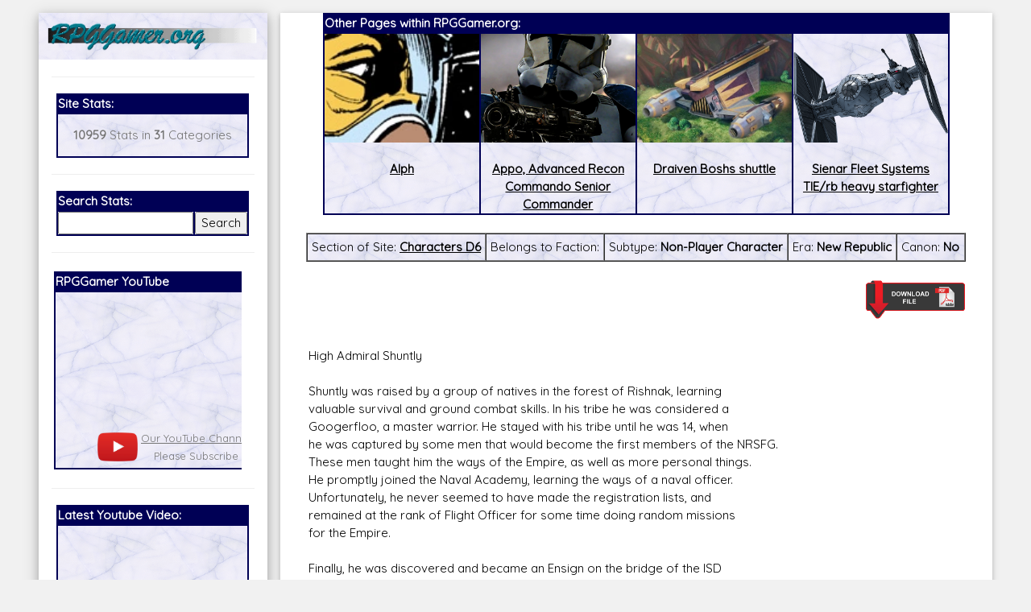

--- FILE ---
content_type: text/html; charset=utf-8
request_url: https://accounts.google.com/o/oauth2/postmessageRelay?parent=https%3A%2F%2Frpggamer.org&jsh=m%3B%2F_%2Fscs%2Fabc-static%2F_%2Fjs%2Fk%3Dgapi.lb.en.2kN9-TZiXrM.O%2Fd%3D1%2Frs%3DAHpOoo_B4hu0FeWRuWHfxnZ3V0WubwN7Qw%2Fm%3D__features__
body_size: 162
content:
<!DOCTYPE html><html><head><title></title><meta http-equiv="content-type" content="text/html; charset=utf-8"><meta http-equiv="X-UA-Compatible" content="IE=edge"><meta name="viewport" content="width=device-width, initial-scale=1, minimum-scale=1, maximum-scale=1, user-scalable=0"><script src='https://ssl.gstatic.com/accounts/o/2580342461-postmessagerelay.js' nonce="VdBJXB39Ny-Sdg15IsFCvw"></script></head><body><script type="text/javascript" src="https://apis.google.com/js/rpc:shindig_random.js?onload=init" nonce="VdBJXB39Ny-Sdg15IsFCvw"></script></body></html>

--- FILE ---
content_type: text/html; charset=utf-8
request_url: https://www.google.com/recaptcha/api2/aframe
body_size: 265
content:
<!DOCTYPE HTML><html><head><meta http-equiv="content-type" content="text/html; charset=UTF-8"></head><body><script nonce="4ytcWt25bSP87Rpi-UpT6A">/** Anti-fraud and anti-abuse applications only. See google.com/recaptcha */ try{var clients={'sodar':'https://pagead2.googlesyndication.com/pagead/sodar?'};window.addEventListener("message",function(a){try{if(a.source===window.parent){var b=JSON.parse(a.data);var c=clients[b['id']];if(c){var d=document.createElement('img');d.src=c+b['params']+'&rc='+(localStorage.getItem("rc::a")?sessionStorage.getItem("rc::b"):"");window.document.body.appendChild(d);sessionStorage.setItem("rc::e",parseInt(sessionStorage.getItem("rc::e")||0)+1);localStorage.setItem("rc::h",'1768995119564');}}}catch(b){}});window.parent.postMessage("_grecaptcha_ready", "*");}catch(b){}</script></body></html>